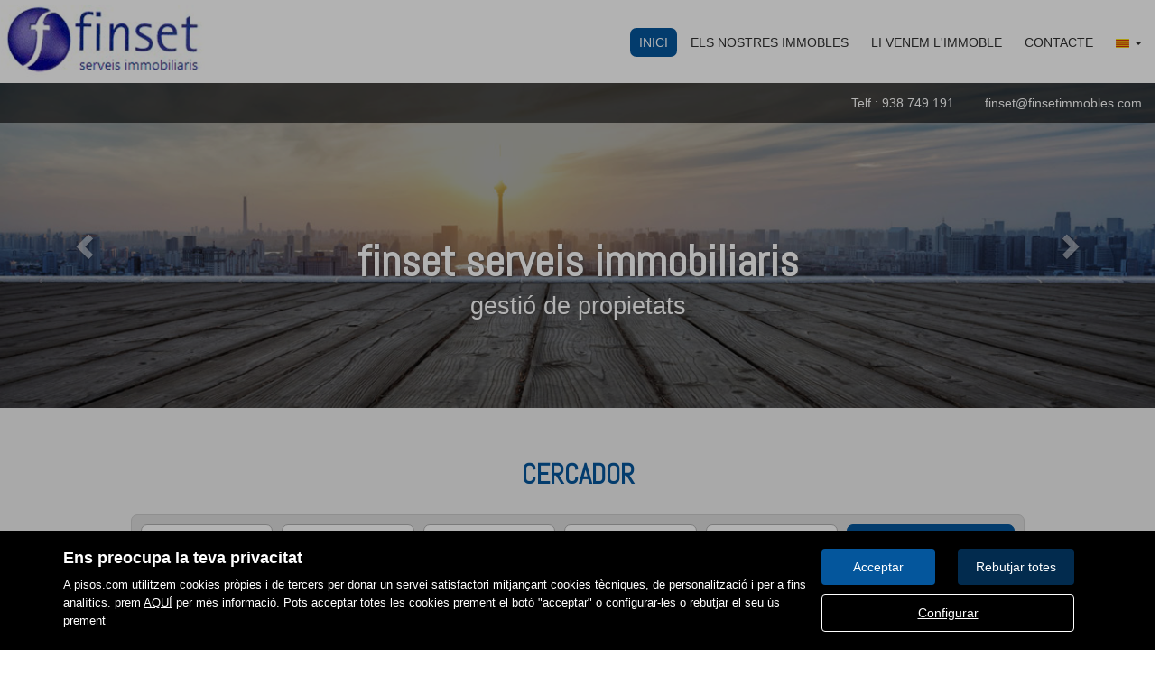

--- FILE ---
content_type: text/html; charset=UTF-8
request_url: https://www.finsetimmobles.com/
body_size: 160442
content:
<!DOCTYPE html>
<html lang="ca">

    <head>
        <meta http-equiv="Content-Type" content="text/html; charset=utf-8" />
        <meta name="viewport" content="width=device-width, initial-scale=1">

                                    <meta name="title" content="Finset Serveis Immobiliaris - Ctra de Vic, 117, Manresa" />
                                    
                                    <meta name="description" content="Visita Finset Serveis Immobiliaris i coneix la nostra oferta d'immobles en venda i lloguer al millor preu
del mercat, estem a Ctra de Vic, 117, Manresa" />
                                        <meta name="keywords" content="" />
                            <meta property="og:title" content="Finset Serveis Immobiliaris - Ctra de Vic, 117, Manresa"/>
                            <meta property="og:image" content="https://www.finsetimmobles.com/imgs/w1752/a5cf6ac182e422c95b2d99d38ae616a3.png"/>
                            
        
                                   <title>Finset Serveis Immobiliaris - Ctra de Vic, 117, Manresa</title>
                                                <link rel="icon" href="/imgs/w1752/favicon.ico" type="image/x-icon">
                
        <link rel="stylesheet" type="text/css" href="/css/basic.min.css" />
        
        <link rel="stylesheet" type="text/css" href="/uikit/css/allInOne.min.css" />
        
        
        
        
        
        
        <link rel='stylesheet' type='text/css' href='/css/utils.min.css?v=00003' />
        <link rel='stylesheet' type='text/css' href='/css/swiper.min.css' />
        <link rel='stylesheet' type='text/css' href='/css/WA6/wa6-style-icons.css' />
        
                                                <link href='https://fonts.googleapis.com/css?family=Abel:400,300,600,500,700,100&display=swap' rel='stylesheet' type='text/css'>
                            <link href="https://fonts.googleapis.com/icon?family=Material+Icons" rel="stylesheet">
        <link rel="stylesheet" type="text/css" href="/css/compiled/main_w1752.css?r=312652" />
                    <link rel="stylesheet" type="text/css" href="/css/compiled/custom_w1752.css?r=772827" />
                
            <script type='text/javascript' src='https://www.google.com/recaptcha/api.js?hl=CA' async defer></script>
        
        
                                                
            </head>

<body>
                
        <div id="pag-0" class="container-fluid">
                    
                                        <div class="pantalla-negra-cookies"></div>
                <div id="cookiesV2" class="a15 contcoockies">
            <div class="container">
                <div class="contTexto">
                    <span class="titulo">Ens preocupa la teva privacitat</span>
                                        <span class="texto">A pisos.com utilitzem cookies pròpies i de tercers per donar un servei satisfactori mitjançant cookies tècniques, de personalització i per a fins analítics. prem <a href="/politica_cookies">AQUÍ</a> per més informació. Pots acceptar totes les cookies prement el botó "acceptar" o configurar-les o rebutjar el seu ús prement</span>
                                    </div>
                <div class="contBTNcookis col-lg-12">
                    <span class="acceptBTN">Acceptar</span>
                    <span class="rechazarBTN">Rebutjar totes</span>
                    
                    <a href="/politica_cookies" class="configBTN">Configurar</a>
                    
                </div>
            </div>
        </div>
                    
            
                <div class="a8 cabecera">
	<div class="container-fluid navbar-bg">
		<div class="row nav-position">
			<div class="container-fluid navwidth"> <!-- variable para asignar container o container-fluid-->
				<div class="row">
					<div  class="cont-logo visible-print-block">
						<h1><a class="navbar-brand" href="/"><img src="/imgs/w1752/a5cf6ac182e422c95b2d99d38ae616a3.png" alt="Inicio"></a> Finset Serveis Immobiliaris - Inicio</h1>
					</div>
					<nav class="navbar navbar-default menu-header" role="navigation">
						<div class="container-fluid">
							<div class="navbar-header">
																											<button type="button" class="navbar-toggle hamb hidden-print">
											<span class="icon-bar"></span>
											<span class="icon-bar"></span>
											<span class="icon-bar"></span>
										</button>
																		<div class="uk-flex uk-flex-center uk-flex-middle uk-text-center text-container cLogo">
										<div>
											<a class="" href="/"><img src="/imgs/w1752/a5cf6ac182e422c95b2d99d38ae616a3.png" alt="Inicio"></a><h1> Finset Serveis Immobiliaris - Inicio</h1>
										</div>
									</div>
																
							</div>
															<div id="navbar" class="header-menu navbar-collapse collapse hidden-print">
									<ul class="nav navbar-nav">
																																	<li  class="active" >
													<a href="/">Inici </a>
												</li>
																																												<li >
													<a href="/cercador/en_venda/">Els nostres immobles </a>
												</li>
																																												<li >
													<a href="/captacion">Li venem l'immoble </a>
												</li>
																																												<li >
													<a href="/contacte">Contacte </a>
												</li>
																					                 
																					<li class="idiomas dropdown hidden-xs hidden-sm">
												<a href="/idioma/CA" class="dropdown-toggle hidden-xs" data-toggle="dropdown" role="button" aria-haspopup="true" aria-expanded="false">
																											<img class="selected-flag" src="/imgs/ico_CA.gif">
																										<span class="caret"></span>
												</a>
												<ul class="dropdown-menu hidden-xs hidden-sm">
																											<li>
																															<a href="/idioma/CA"><img class="selected-flag" src="/imgs/ico_CA.gif"></a>
																													</li>
																											<li>
																															<a href="/idioma/DE"><img class="selected-flag" src="/imgs/ico_DE.gif"></a>
																													</li>
																											<li>
																															<a href="/idioma/EN"><img class="selected-flag" src="/imgs/ico_EN.gif"></a>
																													</li>
																											<li>
																															<a href="/idioma/ES"><img class="selected-flag" src="/imgs/ico_ES.gif"></a>
																													</li>
																											<li>
																															<a href="/idioma/FR"><img class="selected-flag" src="/imgs/ico_FR.gif"></a>
																													</li>
																									</ul>
											</li>
																														</ul>
								</div>
													</div>
					</nav>
				</div>
			</div>
		</div>
	</div>
</div>
	<div class="navmob">
		<div class="close">
			<span class="glyphicon glyphicon-remove" aria-hidden="true"></span>
		</div>
		<ul class="list-unstyled">
												<li  class="active" >
						<a href="/">Inici </a>
					</li>
																<li >
						<a href="/cercador/en_venda/">Els nostres immobles </a>
					</li>
																<li >
						<a href="/captacion">Li venem l'immoble </a>
					</li>
																<li >
						<a href="/contacte">Contacte </a>
					</li>
																						<li class="idiomas-xs">
						<ul class="list-unstyled list-inline">
															<li>
																			<a href="/idioma/CA"><img class="selected-flag" src="/imgs/ico_CA.gif"></a>
																	</li>
															<li>
																			<a href="/idioma/DE"><img class="selected-flag" src="/imgs/ico_DE.gif"></a>
																	</li>
															<li>
																			<a href="/idioma/EN"><img class="selected-flag" src="/imgs/ico_EN.gif"></a>
																	</li>
															<li>
																			<a href="/idioma/ES"><img class="selected-flag" src="/imgs/ico_ES.gif"></a>
																	</li>
															<li>
																			<a href="/idioma/FR"><img class="selected-flag" src="/imgs/ico_FR.gif"></a>
																	</li>
													</ul>
					</li>
									</ul>
	</div>
                
            
                <div class="row a38 slider-header">
	<div id="slider-cabecera" class="carousel slide">
		<div class="carousel-inner">
							<div class="item active">
					<div class="slider-bg img" style="background-image:url('/imgs/w1752/g3647/Fotolia_85883019_M-adaptat.jpg');">
						<div class="capa-alpha">
							
						</div>
						<div class="slider-header-content">
							<div class="container">
																<h1 class="titulo">
																			                                													                                	                                											finset serveis immobiliaris																	</h1>
								<h2 class="slogan">
																			gestió de propietats																	</h2>
															</div>
						</div>
					</div>
				</div>
							<div class="item">
					<div class="slider-bg img" style="background-image:url('/imgs/w1752/g3647/Fotolia_82910416_S-adaptat.jpg');">
						<div class="capa-alpha">
							
						</div>
						<div class="slider-header-content">
							<div class="container">
																<h1 class="titulo">
																			                                													                                	                                											finset serveis immobiliaris																	</h1>
								<h2 class="slogan">
																			experts immobiliaris																	</h2>
															</div>
						</div>
					</div>
				</div>
							<div class="item">
					<div class="slider-bg img" style="background-image:url('/imgs/w1752/g3647/Fotolia_121831296_S-adaptat2.jpg');">
						<div class="capa-alpha">
							
						</div>
						<div class="slider-header-content">
							<div class="container">
																<h1 class="titulo">
																			                                													                                	                                											 finset serveis immobiliaris																	</h1>
								<h2 class="slogan">
																			 experiència en el sector																	</h2>
															</div>
						</div>
					</div>
				</div>
										<a class="left carousel-control left-slide" href="#slider-cabecera" data-slide="prev">
					<span class="glyphicon glyphicon-chevron-left" aria-hidden="true"></span>
				</a>
				<a class="right carousel-control right-slide" href="#slider-cabecera" data-slide="next">
					<span class="glyphicon glyphicon-chevron-right" aria-hidden="true"></span>
				</a>
					</div>
					<div class="datos-cabecera">
				<div class="container-fluid">
					<ul class="list-unstyled list-inline">
													<li class="telf">Telf.: 938 749 191</li>
																									<li class="mail"><a href="mailto:finset@finsetimmobles.com">finset@finsetimmobles.com</a></li>
											</ul>
				</div>
			</div>
			</div>
</div>                
            
                <div id="buscador-home" class="row a1 buscador bg-odd-even">
	<div class="capa-alpha">
		<div class="container-fluid buscador-bg">
			<div class="row buscador-position">
				<div class="container">
					<div class="row">
						<div class="cont-buscador">
							<h2 class="titulo-buscador">Cercador</h2>
							<input type="hidden" class="select-value" value="1" id="filtrotipo">
							<input type="hidden" class="select-value" value="Tipus d'immoble" id="txtTInmueble">
							<form id="searchFormHome" class="form-inline" action="/cercador/en_venda/">
								<div class="cuadro-buscador">
									<div class="cont-campo-6">
										<div class="cont-campo-select">
										    <label class="label_search" for="IdTipoOperacion">Tipus d'operació</label>
										    <select id="IdTipoOperacion" name="IdTipoOperacion"  class="form-control">
										    	<option value="All">Totes</option>
										    																												<option value="3">A lloguer</option>
																																																				<option value="4" selected="selected">En venda</option>
																																				</select>
										</div>
									</div>
									
									<div class="cont-campo-6">
										<div class="cont-campo-select">
										    <label class="label_search" for="IdTipoInmueble">Tipus d'immoble</label>
										    <input type="hidden" class="select-value" name="family" value="0" id="family">
										    <select name="IdTipoInmueble" class="form-control" id="IdTipoInmueble">
												<option value="All">Totes</option>
											</select>
										</div>
									</div>

									<div class="cont-campo-6">
										<div class="cont-campo-select">
										    <label class="label_search" for="caja_de_buscador_zona">Província</label>
										    <select id="caja_de_buscador_zona" name="IdMAEProvincia" class="form-control">
												<option value="0">Totes</option>
											</select>
										</div>
									</div>
									
									<div class="cont-campo-6">
										<div class="cont-campo-select">
										    <label class="label_search" for="caja_de_buscador_zona2">Població</label>
										    <select id="caja_de_buscador_zona2" name="IdMAEPoblacion" class="form-control">
												<option value="0">Totes</option>
											</select>
										</div>
									</div>
									<div class="cont-campo-6 hidden">
										<div class="cont-campo-select">
										    <select id="caja_de_buscador_zona3" name="IdZona" class="form-control hidden">
												<option value="0">Totes les situacions</option>
											</select>
										</div>
									</div>
									
																		<div class="cont-campo-6">
									    <input id="referenciaHome" type="text" class="form-control" name="Referencia" placeholder="Referència">
									</div>
									<div class="cont-campo-6 boton">
									  <span id="searchHome" type="submit" class="btn tr05">Cerca</span>
									</div>
								</div>
							</form>
						</div>
					</div>
				</div>
			</div>
		</div>
	</div>
</div>                
            
                  
  <div id="destacadosSlider" class="row a71 destacadosSlider autoplay bg-odd-even">
    <div class="container-fluid">

        <h2>Destacats</h2>
        
        <div class="row">     
          <div class="uk-slidenav-position" data-uk-slider="{autoplay:true,autoplayInterval:5000}">
              <div class="uk-slider-container">
                                  <ul class="uk-slider uk-grid-width-small-1-1 uk-grid-width-medium-1-3 uk-grid-width-large-1-3">
                                                                                <li>
                              
                                                                                                                          <div class="container-card">
                                <div class="card uk-overlay uk-overlay-hover">
                                  <div class="contImg">
                                                                          <div class="img lazy uk-overlay-scale" data-original="https://fotoshs.imghs.net/med//500831/60036950174.500831/500831_60036950174_97d717f2-8d93-4f8e-8200-937060afec30.jpg"  style="background-image:url('https://fotoshs.imghs.net/med//500831/60036950174.500831/500831_60036950174_97d717f2-8d93-4f8e-8200-937060afec30.jpg') width:720px height:576px;">
                                                                          <a href="/detalle/inmueble/60036950174.500831"><img src="/imgs/img-resp-4x3.png"/></a>
                                    </div>
                                                                      </div>
                                  <div class="cnt uk-overlay-panel uk-overlay-background uk-overlay-bottom uk-overlay-slide-bottom">
                                                                          <div class="zl"> 850 €/mes</div>
                                      <div class="zr">Ref.: 000027</div>
                                      <div class="d"><i>Oficina, 101 M<sup>2</sup> </i> <span class="divi">-</span> <span class="zone">Calle Carme, Centre-Passeig i Rodalies(08241)</span></div>
                                                                      </div>
                                                                          <div class="actions">
                                        <a href="/detalle/inmueble/60036950174.500831" class="col-xs-6 abtn none tr05"><div><div class="material-icons">email</div><div class="txt">Contactar</div></div></a>
                                        <a href="/detalle/inmueble/60036950174.500831" class="col-xs-6 abtn cta tr05"><div><div class="txt">Més info</div><div class="material-icons">trending_flat</div></div></a>
                                      </div>
                                      <div class="actions2"><a href="/detalle/inmueble/60036950174.500831" class="tr05">Més info</a></div>
                                                                    </div>
                              </div>
                            </li>
                                                      <li>
                              
                                                                                                                          <div class="container-card">
                                <div class="card uk-overlay uk-overlay-hover">
                                  <div class="contImg">
                                                                          <div class="img lazy uk-overlay-scale" data-original="https://fotoshs.imghs.net/med//500831/52585188741.500831/500831_52585188741_db960a12-f3bd-4a04-83a4-91d2aacbc30e.jpg"  style="background-image:url('https://fotoshs.imghs.net/med//500831/52585188741.500831/500831_52585188741_db960a12-f3bd-4a04-83a4-91d2aacbc30e.jpg') width:720px height:576px;">
                                                                          <a href="/detalle/inmueble/52585188741.500831"><img src="/imgs/img-resp-4x3.png"/></a>
                                    </div>
                                                                      </div>
                                  <div class="cnt uk-overlay-panel uk-overlay-background uk-overlay-bottom uk-overlay-slide-bottom">
                                                                          <div class="zl"> 495.000 €</div>
                                      <div class="zr">Ref.: 000015</div>
                                      <div class="d"><i>Masia, 4 Habs., 869 M<sup>2</sup> </i> <span class="divi">-</span> <span class="zone">Plaza Catalunya, Castellgalí</span></div>
                                                                      </div>
                                                                          <div class="actions">
                                        <a href="/detalle/inmueble/52585188741.500831" class="col-xs-6 abtn none tr05"><div><div class="material-icons">email</div><div class="txt">Contactar</div></div></a>
                                        <a href="/detalle/inmueble/52585188741.500831" class="col-xs-6 abtn cta tr05"><div><div class="txt">Més info</div><div class="material-icons">trending_flat</div></div></a>
                                      </div>
                                      <div class="actions2"><a href="/detalle/inmueble/52585188741.500831" class="tr05">Més info</a></div>
                                                                    </div>
                              </div>
                            </li>
                                                      <li>
                              
                                                                                                                          <div class="container-card">
                                <div class="card uk-overlay uk-overlay-hover">
                                  <div class="contImg">
                                                                          <div class="img lazy uk-overlay-scale" data-original="https://fotoshs.imghs.net/med//500831/59169290674.500831/500831_59169290674_53c32e61-5538-4a56-b4de-474037efed0f.jpg"  style="background-image:url('https://fotoshs.imghs.net/med//500831/59169290674.500831/500831_59169290674_53c32e61-5538-4a56-b4de-474037efed0f.jpg') width:720px height:576px;">
                                                                          <a href="/detalle/inmueble/59169290674.500831"><img src="/imgs/img-resp-4x3.png"/></a>
                                    </div>
                                                                      </div>
                                  <div class="cnt uk-overlay-panel uk-overlay-background uk-overlay-bottom uk-overlay-slide-bottom">
                                                                          <div class="zl"> 340.000 €</div>
                                      <div class="zr">Ref.: 000050</div>
                                      <div class="d"><i>Dúplex, 4 Habs., 195 M<sup>2</sup> </i> <span class="divi">-</span> <span class="zone">Paseo Pere III, Centre-Passeig i Rodalies(08242)</span></div>
                                                                      </div>
                                                                          <div class="actions">
                                        <a href="/detalle/inmueble/59169290674.500831" class="col-xs-6 abtn none tr05"><div><div class="material-icons">email</div><div class="txt">Contactar</div></div></a>
                                        <a href="/detalle/inmueble/59169290674.500831" class="col-xs-6 abtn cta tr05"><div><div class="txt">Més info</div><div class="material-icons">trending_flat</div></div></a>
                                      </div>
                                      <div class="actions2"><a href="/detalle/inmueble/59169290674.500831" class="tr05">Més info</a></div>
                                                                    </div>
                              </div>
                            </li>
                                                      <li>
                              
                                                                                                                          <div class="container-card">
                                <div class="card uk-overlay uk-overlay-hover">
                                  <div class="contImg">
                                                                          <div class="img lazy uk-overlay-scale" data-original="https://fotoshs.imghs.net/med//500831/60025940860.500831/500831_60025940860_aae6d2e2-48c8-4ba6-810d-918f774c9e26.jpg"  style="background-image:url('https://fotoshs.imghs.net/med//500831/60025940860.500831/500831_60025940860_aae6d2e2-48c8-4ba6-810d-918f774c9e26.jpg') width:720px height:576px;">
                                                                          <a href="/detalle/inmueble/60025940860.500831"><img src="/imgs/img-resp-4x3.png"/></a>
                                    </div>
                                                                      </div>
                                  <div class="cnt uk-overlay-panel uk-overlay-background uk-overlay-bottom uk-overlay-slide-bottom">
                                                                          <div class="zl"> 440.000 €</div>
                                      <div class="zr">Ref.: 000026</div>
                                      <div class="d"><i>Pis, 4 Habs., 177 M<sup>2</sup> </i> <span class="divi">-</span> <span class="zone">Paseo Pere III, Centre-Passeig i Rodalies(08242)</span></div>
                                                                      </div>
                                                                          <div class="actions">
                                        <a href="/detalle/inmueble/60025940860.500831" class="col-xs-6 abtn none tr05"><div><div class="material-icons">email</div><div class="txt">Contactar</div></div></a>
                                        <a href="/detalle/inmueble/60025940860.500831" class="col-xs-6 abtn cta tr05"><div><div class="txt">Més info</div><div class="material-icons">trending_flat</div></div></a>
                                      </div>
                                      <div class="actions2"><a href="/detalle/inmueble/60025940860.500831" class="tr05">Més info</a></div>
                                                                    </div>
                              </div>
                            </li>
                                                      <li>
                              
                                                                                                                          <div class="container-card">
                                <div class="card uk-overlay uk-overlay-hover">
                                  <div class="contImg">
                                                                          <div class="img lazy uk-overlay-scale" data-original="https://fotoshs.imghs.net/med//500831/57576795453.500831/500831_57576795453_4d394bc0-b944-425d-bb91-70ab1d907b9c.jpg"  style="background-image:url('https://fotoshs.imghs.net/med//500831/57576795453.500831/500831_57576795453_4d394bc0-b944-425d-bb91-70ab1d907b9c.jpg') width:720px height:576px;">
                                                                          <a href="/detalle/inmueble/57576795453.500831"><img src="/imgs/img-resp-4x3.png"/></a>
                                    </div>
                                                                      </div>
                                  <div class="cnt uk-overlay-panel uk-overlay-background uk-overlay-bottom uk-overlay-slide-bottom">
                                                                          <div class="zl"> 210.000 €</div>
                                      <div class="zr">Ref.: 00003</div>
                                      <div class="d"><i>Dúplex, 2 Habs., 83 M<sup>2</sup> </i> <span class="divi">-</span> <span class="zone">Calle Maternitat d´Elna, CRTA DE VIC</span></div>
                                                                      </div>
                                                                          <div class="actions">
                                        <a href="/detalle/inmueble/57576795453.500831" class="col-xs-6 abtn none tr05"><div><div class="material-icons">email</div><div class="txt">Contactar</div></div></a>
                                        <a href="/detalle/inmueble/57576795453.500831" class="col-xs-6 abtn cta tr05"><div><div class="txt">Més info</div><div class="material-icons">trending_flat</div></div></a>
                                      </div>
                                      <div class="actions2"><a href="/detalle/inmueble/57576795453.500831" class="tr05">Més info</a></div>
                                                                    </div>
                              </div>
                            </li>
                                                      <li>
                              
                                                                                                                          <div class="container-card">
                                <div class="card uk-overlay uk-overlay-hover">
                                  <div class="contImg">
                                                                          <div class="img lazy uk-overlay-scale" data-original="https://fotoshs.imghs.net/med//500831/60896260117.500831/500831_60896260117_01e97755-cd4f-4f00-bce5-470f467ee55d.jpg"  style="background-image:url('https://fotoshs.imghs.net/med//500831/60896260117.500831/500831_60896260117_01e97755-cd4f-4f00-bce5-470f467ee55d.jpg') width:720px height:576px;">
                                                                          <a href="/detalle/inmueble/60896260117.500831"><img src="/imgs/img-resp-4x3.png"/></a>
                                    </div>
                                                                      </div>
                                  <div class="cnt uk-overlay-panel uk-overlay-background uk-overlay-bottom uk-overlay-slide-bottom">
                                                                          <div class="zl"> 204.000 €</div>
                                      <div class="zr">Ref.: 00021</div>
                                      <div class="d"><i>Pis, 3 Habs., 100 M<sup>2</sup> </i> <span class="divi">-</span> <span class="zone">Carretera Santpedor, Ctra. de Santpedor-Bases de Manresa(08242)</span></div>
                                                                      </div>
                                                                          <div class="actions">
                                        <a href="/detalle/inmueble/60896260117.500831" class="col-xs-6 abtn none tr05"><div><div class="material-icons">email</div><div class="txt">Contactar</div></div></a>
                                        <a href="/detalle/inmueble/60896260117.500831" class="col-xs-6 abtn cta tr05"><div><div class="txt">Més info</div><div class="material-icons">trending_flat</div></div></a>
                                      </div>
                                      <div class="actions2"><a href="/detalle/inmueble/60896260117.500831" class="tr05">Més info</a></div>
                                                                    </div>
                              </div>
                            </li>
                                                      <li>
                              
                                                                                                                          <div class="container-card">
                                <div class="card uk-overlay uk-overlay-hover">
                                  <div class="contImg">
                                                                          <div class="img lazy uk-overlay-scale" data-original="https://fotoshs.imghs.net/med//500831/58398835816.500831/500831_58398835816_da71c775-a762-40d1-967c-c9db658df2ec.jpg"  style="background-image:url('https://fotoshs.imghs.net/med//500831/58398835816.500831/500831_58398835816_da71c775-a762-40d1-967c-c9db658df2ec.jpg') width:720px height:576px;">
                                                                          <a href="/detalle/inmueble/58398835816.500831"><img src="/imgs/img-resp-4x3.png"/></a>
                                    </div>
                                                                      </div>
                                  <div class="cnt uk-overlay-panel uk-overlay-background uk-overlay-bottom uk-overlay-slide-bottom">
                                                                          <div class="zl"> 169.000 €</div>
                                      <div class="zr">Ref.: 00019</div>
                                      <div class="d"><i>Pis, 3 Habs., 90 M<sup>2</sup> </i> <span class="divi">-</span> <span class="zone">Calle Barcelona, Poble Nou</span></div>
                                                                      </div>
                                                                          <div class="actions">
                                        <a href="/detalle/inmueble/58398835816.500831" class="col-xs-6 abtn none tr05"><div><div class="material-icons">email</div><div class="txt">Contactar</div></div></a>
                                        <a href="/detalle/inmueble/58398835816.500831" class="col-xs-6 abtn cta tr05"><div><div class="txt">Més info</div><div class="material-icons">trending_flat</div></div></a>
                                      </div>
                                      <div class="actions2"><a href="/detalle/inmueble/58398835816.500831" class="tr05">Més info</a></div>
                                                                    </div>
                              </div>
                            </li>
                                                      <li>
                              
                                                                                                                          <div class="container-card">
                                <div class="card uk-overlay uk-overlay-hover">
                                  <div class="contImg">
                                                                          <div class="img uk-overlay-scale" style="background-image:url('https://fotoshs.imghs.net/med//500831/57549254367.500831/500831_57549254367_8538cabd-2620-4fdd-975b-04c36feb1d49.jpg')">
                                                                          <a href="/detalle/inmueble/57549254367.500831"><img src="/imgs/img-resp-4x3.png"/></a>
                                    </div>
                                                                      </div>
                                  <div class="cnt uk-overlay-panel uk-overlay-background uk-overlay-bottom uk-overlay-slide-bottom">
                                                                          <div class="zl"> 179.500 €</div>
                                      <div class="zr">Ref.: 00018</div>
                                      <div class="d"><i>Dúplex, 2 Habs., 99 M<sup>2</sup> </i> <span class="divi">-</span> <span class="zone">Pasaje Puig, OMS I DE PRAT</span></div>
                                                                      </div>
                                                                          <div class="actions">
                                        <a href="/detalle/inmueble/57549254367.500831" class="col-xs-6 abtn none tr05"><div><div class="material-icons">email</div><div class="txt">Contactar</div></div></a>
                                        <a href="/detalle/inmueble/57549254367.500831" class="col-xs-6 abtn cta tr05"><div><div class="txt">Més info</div><div class="material-icons">trending_flat</div></div></a>
                                      </div>
                                      <div class="actions2"><a href="/detalle/inmueble/57549254367.500831" class="tr05">Més info</a></div>
                                                                    </div>
                              </div>
                            </li>
                                            </ul>
                              </div>
                              <a href="#" class="uk-slidenav uk-slidenav-contrast uk-slidenav-previous" data-uk-slider-item="previous"></a>
                <a href="#" class="uk-slidenav uk-slidenav-contrast uk-slidenav-next" data-uk-slider-item="next"></a>
                        </div>
        </div>
                  <div class="contvertodos">
            <a href="/destacats"><div><div class="material-icons">search</div><div class="txt">Veure tots</div></div></a>
          </div>
            </div>
  </div>
                
            
                <div class="row a5 acerca bg-odd-even">
	<div class="container-fluid acerca-bg">
		<div class="row acerca-position">
							<div class="container">
					<h2 class="uk-scrollspy-init-inview" data-uk-scrollspy="{cls:'uk-animation-scale-up', repeat: false}">Sobre nosaltres</h2>
					<div class="txt-acerca uk-scrollspy-init-inview" data-uk-scrollspy="{cls:'uk-animation-slide-left', repeat: false}">
													<p>FINSET, som un equip de professionals amb mes de 30 anys d'experiència en el sector.</p><p>Experts en la gestió de temes immobiliaris.</p><p>Ens dediquem a tramitar la compra-venda i arrendament dels teus immobles, donant-te les màximes facilitats amb total <span style="font-weight: bold;">serietat i confiança</span>.</p><p>Si vols vendre, comprar o llogar una vivenda, o simplement ja l'has trobat i necessites finançament, posem al teu abast per tal que les teves operacions es resolguin amb la major rapidesa i eficàcia. </p><p>Si vols una informació més detallada del que et podem oferir, pots consultar els diferents apartats d'aquesta pàgina web, escollint el tema que més s'adeqüi a les teves necessitats.</p><p><span style="font-weight: bold;">Horari:</span></p><p><span style="font-weight: bold;">De dilluns a divendres:</span></p><p>Matins: 9:30h a 13:30h.</p><p>Tardes: 16:00h a 20:00h.</p><br><p style="text-align: center; "><img src="[data-uri]" data-filename="Fotolia_145826413_S-adaptat.jpg" style="width: 935px;"><br></p>											</div>
											<div class="gallery uk-scrollspy-init-inview" data-uk-scrollspy="{cls:'uk-animation-slide-right', repeat: false}">
																																			</div>
									</div>
					</div>
	</div>
</div>

<div id="blueimp-gallery" class="blueimp-gallery blueimp-gallery-controls" data-use-bootstrap-modal="false" >
	<!-- The container for the modal slides -->
	<div class="slides"></div>
	<!-- Controls for the borderless lightbox -->
	<h3 class="title"></h3>
	<a class="prev">‹</a>
	<a class="next">›</a>
	<a class="close">×</a>
	<a class="play-pause"></a>
	<ol class="indicator"></ol>
	<!-- The modal dialog, which will be used to wrap the lightbox content -->
	<div class="modal fade">
		<div class="modal-dialog">
			<div class="modal-content">
				<div class="modal-header">
					<button type="button" class="close" aria-hidden="true">&times;</button>
					<h4 class="modal-title"></h4>
				</div>
				<div class="modal-body next"></div>
				<div class="modal-footer">
					<button type="button" class="btn btn-default pull-left prev">
						<i class="glyphicon glyphicon-chevron-left"></i>
						Previous
					</button>
					<button type="button" class="btn btn-primary next">
						Next
						<i class="glyphicon glyphicon-chevron-right"></i>
					</button>
				</div>
			</div>
		</div>
	</div>
</div>
<div></div>                
            
                                
            
                <div class="row a9 footer hidden-print">
	<div class="container-fluid footer-bg">
		<div class="row footer-position">
			<div class="container-fluid cont-footer">
				<ul class="menu-footer hiddenMobile hidden-print">
																		<li  class="active" >
								<a href="/">Inici </a>
							</li>
																								<li >
								<a href="/cercador/en_venda/">Els nostres immobles </a>
							</li>
																								<li >
								<a href="/captacion">Li venem l'immoble </a>
							</li>
																								<li >
								<a href="/contacte">Contacte </a>
							</li>
																				</ul>
				<div class="footer-contentSN">
																																																	</div>
				<div class="footer-direc">
					<span><b>Finset Serveis Immobiliaris</b></span>
											<span class="separador">- </span>
						<span>Ctra de Vic, 117</span>
						<span class="separador"> </span>
										<br>
					<span> 08240 Manresa (Barcelona)</span>
				</div>
				<div class="footer-telf">
					<span>Telf.: 938 749 191 - <a href="mailto:finset@finsetimmobles.com" >finset@finsetimmobles.com</a></span>
				</div>
				<ul class="menu-footer hidden-print">
																		<li >
								<a href="/destacats">Destacats</a>
							</li>
																								<li >
								<a href="/MapaWeb">Mapa web</a>
							</li>
																								<li >
								<a href="/text_legal">Política de privacitat</a>
							</li>
																								<li >
								<a href="/favoritos">Preferits</a>
							</li>
																								<li >
								<a href="/politica_cookies">Política de cookies</a>
							</li>
															</ul>

								
									<div class="cont-powered">
						<a href="https://www.pisos.com/" target="_blank">
							<img src="/imgs/power_by_pisos_blanco_new.png">
						</a>
					</div>
								
			</div>
		</div>
	</div>
</div>                
                    
    </div>
        <!-- HTML5 shim and Respond.js IE8 support of HTML5 elements and media queries -->
    <!--[if lt IE 9]>
    <script src="js/html5shiv.min.js"></script>
    <script src="js/respond.min.js"></script>
    <![endif]-->

    
        
<script src="/js/jquery.min.js"></script>
<script src="/js/basic.min.js" defer></script>

<script src="/js/common.min.js?v=12" defer></script>
<script src="/js/swiper.min.js" defer></script>






<script type="text/javascript" src="/js/gallery-slider-lazy.min.js" defer></script>

<script src="/uikit/js/allInOne.min.js" defer></script>
<script type="text/javascript" src="/js/compiled/main_w1752.js?r=147277" defer></script>


<script>window.innerWidth<992&&($("*").removeAttr("data-uk-scrollspy"),$("*").removeClass("uk-invisible"));</script>
<script id="dataCookies" type="application/json">{"domainname": ".finsetimmobles.com","domain": "www.finsetimmobles.com"}</script>
</body>
</html>

--- FILE ---
content_type: text/css
request_url: https://www.finsetimmobles.com/css/compiled/custom_w1752.css?r=772827
body_size: 23
content:
.a38 .slider-header-content .titulo {
    text-transform: none;
}
.a22 {
    padding-top: 50px;
    padding-bottom: 50px;
    min-height: 200px;
}